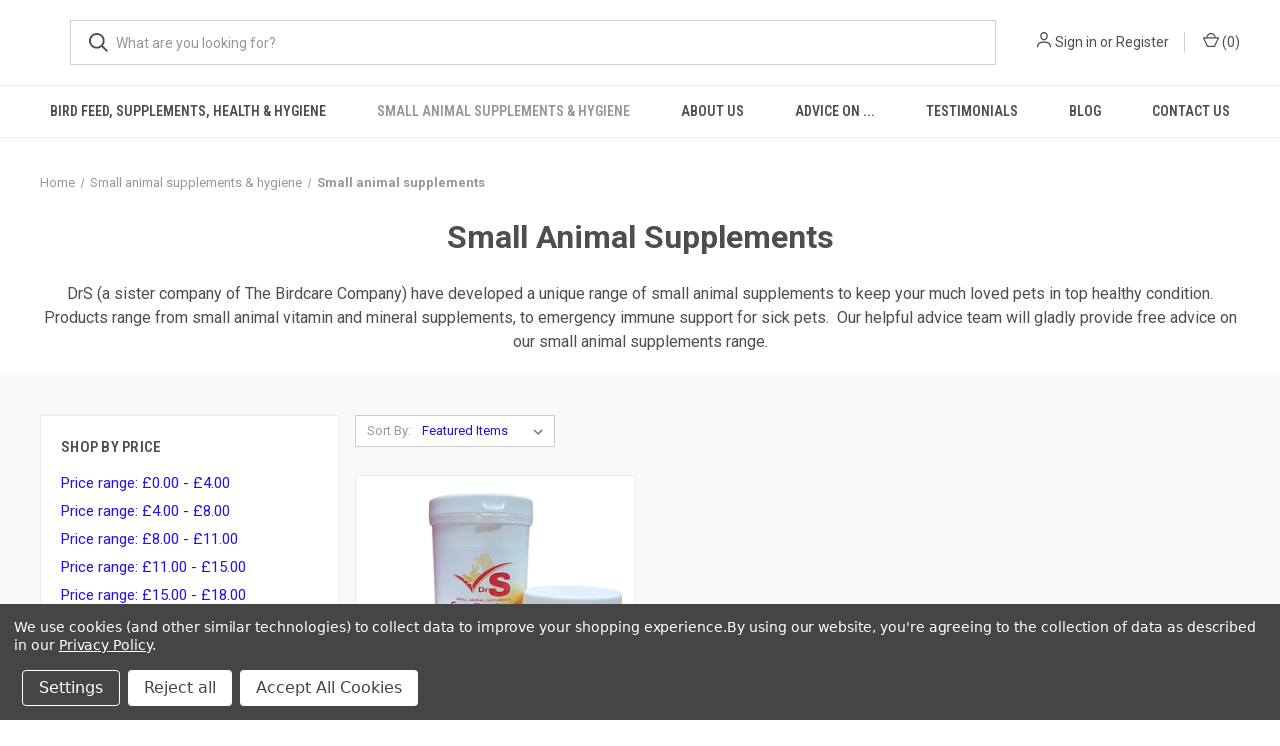

--- FILE ---
content_type: text/html; charset=UTF-8
request_url: https://birdcareco-shop.com/categories/other-products/small-animal-supplements.html?price_min=11&price_max=14&sort=featured
body_size: 14777
content:



<!DOCTYPE html>
<html class="no-js" lang="en">
    <head>
        <title>Small animal supplements &amp; hygiene - Small animal supplements - The Birdcare Company - bird supplements</title>
        <link rel="dns-prefetch preconnect" href="https://cdn11.bigcommerce.com/s-lr50e9xcu" crossorigin><link rel="dns-prefetch preconnect" href="https://fonts.googleapis.com/" crossorigin><link rel="dns-prefetch preconnect" href="https://fonts.gstatic.com/" crossorigin>
        <meta name="keywords" content="The Birdcare Company, bird supplements, bird supplements manufacturer, sick bird, bird health, parrots, cockatiels, canaries, budgie, budgerigar, bird vitamin supplement, sick bird supplements, breeding bird supplements, bird food, bird seed, poultry, raptors, pigeons"><link rel='canonical' href='https://birdcareco-shop.com/categories/other-products/small-animal-supplements.html' /><meta name='platform' content='bigcommerce.stencil' />
        
        

        <link href="https://cdn11.bigcommerce.com/s-lr50e9xcu/product_images/faviconbird.ico?t&#x3D;1462877827" rel="shortcut icon">
        <meta name="viewport" content="width=device-width, initial-scale=1, maximum-scale=1">

        <script nonce="">
            document.documentElement.className = document.documentElement.className.replace('no-js', 'js');
        </script>

        <script nonce="">
    function browserSupportsAllFeatures() {
        return window.Promise
            && window.fetch
            && window.URL
            && window.URLSearchParams
            && window.WeakMap
            // object-fit support
            && ('objectFit' in document.documentElement.style);
    }

    function loadScript(src) {
        var js = document.createElement('script');
        js.src = src;
        js.onerror = function () {
            console.error('Failed to load polyfill script ' + src);
        };
        document.head.appendChild(js);
    }

    if (!browserSupportsAllFeatures()) {
        loadScript('https://cdn11.bigcommerce.com/s-lr50e9xcu/stencil/fca74150-f0a6-013d-e67b-2e9e31b90141/dist/theme-bundle.polyfills.js');
    }
</script>
        <script nonce="">window.consentManagerTranslations = `{"locale":"en","locales":{"consent_manager.data_collection_warning":"en","consent_manager.accept_all_cookies":"en","consent_manager.gdpr_settings":"en","consent_manager.data_collection_preferences":"en","consent_manager.manage_data_collection_preferences":"en","consent_manager.use_data_by_cookies":"en","consent_manager.data_categories_table":"en","consent_manager.allow":"en","consent_manager.accept":"en","consent_manager.deny":"en","consent_manager.dismiss":"en","consent_manager.reject_all":"en","consent_manager.category":"en","consent_manager.purpose":"en","consent_manager.functional_category":"en","consent_manager.functional_purpose":"en","consent_manager.analytics_category":"en","consent_manager.analytics_purpose":"en","consent_manager.targeting_category":"en","consent_manager.advertising_category":"en","consent_manager.advertising_purpose":"en","consent_manager.essential_category":"en","consent_manager.esential_purpose":"en","consent_manager.yes":"en","consent_manager.no":"en","consent_manager.not_available":"en","consent_manager.cancel":"en","consent_manager.save":"en","consent_manager.back_to_preferences":"en","consent_manager.close_without_changes":"en","consent_manager.unsaved_changes":"en","consent_manager.by_using":"en","consent_manager.agree_on_data_collection":"en","consent_manager.change_preferences":"en","consent_manager.cancel_dialog_title":"en","consent_manager.privacy_policy":"en","consent_manager.allow_category_tracking":"en","consent_manager.disallow_category_tracking":"en"},"translations":{"consent_manager.data_collection_warning":"We use cookies (and other similar technologies) to collect data to improve your shopping experience.","consent_manager.accept_all_cookies":"Accept All Cookies","consent_manager.gdpr_settings":"Settings","consent_manager.data_collection_preferences":"Website Data Collection Preferences","consent_manager.manage_data_collection_preferences":"Manage Website Data Collection Preferences","consent_manager.use_data_by_cookies":" uses data collected by cookies and JavaScript libraries to improve your shopping experience.","consent_manager.data_categories_table":"The table below outlines how we use this data by category. To opt out of a category of data collection, select 'No' and save your preferences.","consent_manager.allow":"Allow","consent_manager.accept":"Accept","consent_manager.deny":"Deny","consent_manager.dismiss":"Dismiss","consent_manager.reject_all":"Reject all","consent_manager.category":"Category","consent_manager.purpose":"Purpose","consent_manager.functional_category":"Functional","consent_manager.functional_purpose":"Enables enhanced functionality, such as videos and live chat. If you do not allow these, then some or all of these functions may not work properly.","consent_manager.analytics_category":"Analytics","consent_manager.analytics_purpose":"Provide statistical information on site usage, e.g., web analytics so we can improve this website over time.","consent_manager.targeting_category":"Targeting","consent_manager.advertising_category":"Advertising","consent_manager.advertising_purpose":"Used to create profiles or personalize content to enhance your shopping experience.","consent_manager.essential_category":"Essential","consent_manager.esential_purpose":"Essential for the site and any requested services to work, but do not perform any additional or secondary function.","consent_manager.yes":"Yes","consent_manager.no":"No","consent_manager.not_available":"N/A","consent_manager.cancel":"Cancel","consent_manager.save":"Save","consent_manager.back_to_preferences":"Back to Preferences","consent_manager.close_without_changes":"You have unsaved changes to your data collection preferences. Are you sure you want to close without saving?","consent_manager.unsaved_changes":"You have unsaved changes","consent_manager.by_using":"By using our website, you're agreeing to our","consent_manager.agree_on_data_collection":"By using our website, you're agreeing to the collection of data as described in our ","consent_manager.change_preferences":"You can change your preferences at any time","consent_manager.cancel_dialog_title":"Are you sure you want to cancel?","consent_manager.privacy_policy":"Privacy Policy","consent_manager.allow_category_tracking":"Allow [CATEGORY_NAME] tracking","consent_manager.disallow_category_tracking":"Disallow [CATEGORY_NAME] tracking"}}`;</script>

        <script nonce="">
            window.lazySizesConfig = window.lazySizesConfig || {};
            window.lazySizesConfig.loadMode = 1;
        </script>
        <script nonce="" async src="https://cdn11.bigcommerce.com/s-lr50e9xcu/stencil/fca74150-f0a6-013d-e67b-2e9e31b90141/dist/theme-bundle.head_async.js"></script>
        
        <link href="https://fonts.googleapis.com/css?family=Roboto+Condensed:400,600%7CRoboto:400,700%7CBarlow:700&display=block" rel="stylesheet">
        
        <link rel="preload" href="https://cdn11.bigcommerce.com/s-lr50e9xcu/stencil/fca74150-f0a6-013d-e67b-2e9e31b90141/dist/theme-bundle.font.js" as="script">
        <script nonce="" async src="https://cdn11.bigcommerce.com/s-lr50e9xcu/stencil/fca74150-f0a6-013d-e67b-2e9e31b90141/dist/theme-bundle.font.js"></script>

        <link data-stencil-stylesheet href="https://cdn11.bigcommerce.com/s-lr50e9xcu/stencil/fca74150-f0a6-013d-e67b-2e9e31b90141/css/theme-0c2bcac0-cd23-013e-c39c-06e85acb73f2.css" rel="stylesheet">

        <!-- Start Tracking Code for analytics_facebook -->

<script data-bc-cookie-consent="4" type="text/plain">
!function(f,b,e,v,n,t,s){if(f.fbq)return;n=f.fbq=function(){n.callMethod?n.callMethod.apply(n,arguments):n.queue.push(arguments)};if(!f._fbq)f._fbq=n;n.push=n;n.loaded=!0;n.version='2.0';n.queue=[];t=b.createElement(e);t.async=!0;t.src=v;s=b.getElementsByTagName(e)[0];s.parentNode.insertBefore(t,s)}(window,document,'script','https://connect.facebook.net/en_US/fbevents.js');

fbq('set', 'autoConfig', 'false', '282116775496706');
fbq('dataProcessingOptions', []);
fbq('init', '282116775496706', {"external_id":"0aa8a82f-d043-4292-a2c2-31bcba8bef5a"});
fbq('set', 'agent', 'bigcommerce', '282116775496706');

function trackEvents() {
    var pathName = window.location.pathname;

    fbq('track', 'PageView', {}, "");

    // Search events start -- only fire if the shopper lands on the /search.php page
    if (pathName.indexOf('/search.php') === 0 && getUrlParameter('search_query')) {
        fbq('track', 'Search', {
            content_type: 'product_group',
            content_ids: [],
            search_string: getUrlParameter('search_query')
        });
    }
    // Search events end

    // Wishlist events start -- only fire if the shopper attempts to add an item to their wishlist
    if (pathName.indexOf('/wishlist.php') === 0 && getUrlParameter('added_product_id')) {
        fbq('track', 'AddToWishlist', {
            content_type: 'product_group',
            content_ids: []
        });
    }
    // Wishlist events end

    // Lead events start -- only fire if the shopper subscribes to newsletter
    if (pathName.indexOf('/subscribe.php') === 0 && getUrlParameter('result') === 'success') {
        fbq('track', 'Lead', {});
    }
    // Lead events end

    // Registration events start -- only fire if the shopper registers an account
    if (pathName.indexOf('/login.php') === 0 && getUrlParameter('action') === 'account_created') {
        fbq('track', 'CompleteRegistration', {}, "");
    }
    // Registration events end

    

    function getUrlParameter(name) {
        var cleanName = name.replace(/[\[]/, '\[').replace(/[\]]/, '\]');
        var regex = new RegExp('[\?&]' + cleanName + '=([^&#]*)');
        var results = regex.exec(window.location.search);
        return results === null ? '' : decodeURIComponent(results[1].replace(/\+/g, ' '));
    }
}

if (window.addEventListener) {
    window.addEventListener("load", trackEvents, false)
}
</script>
<noscript><img height="1" width="1" style="display:none" alt="null" src="https://www.facebook.com/tr?id=282116775496706&ev=PageView&noscript=1&a=plbigcommerce1.2&eid="/></noscript>

<!-- End Tracking Code for analytics_facebook -->

<!-- Start Tracking Code for analytics_googleanalytics -->

<!-- Global site tag (gtag.js) - Google Analytics -->
<script data-bc-cookie-consent="3" type="text/plain" async src="https://www.googletagmanager.com/gtag/js?id=UA-81814820-1"></script>
<script data-bc-cookie-consent="3" type="text/plain">
  window.dataLayer = window.dataLayer || [];
  function gtag(){dataLayer.push(arguments);}
  gtag('js', new Date());

  gtag('config', 'UA-81814820-1');
</script>
<!-- Global site tag (gtag.js) - Google Ads: 876618357 -->
<script data-bc-cookie-consent="3" type="text/plain" async src="https://www.googletagmanager.com/gtag/js?id=AW-876618357"></script>
<script data-bc-cookie-consent="3" type="text/plain">
  window.dataLayer = window.dataLayer || [];
  function gtag(){dataLayer.push(arguments);}
  gtag('js', new Date());

  gtag('config', 'AW-876618357');
</script>
<!-- Event snippet for Website eCommerce conversions conversion page -->
<script data-bc-cookie-consent="3" type="text/plain">
  gtag('event', 'conversion', {
      'send_to': 'AW-876618357/D5V4COnv8GoQ9cSAogM',
      'value': '%%ORDER_AMOUNT%%',
      'currency': 'GBP',
      'transaction_id': '%%ORDER_ID%%'
  });
</script>
<script data-bc-cookie-consent="3" type="text/plain">
    (function(i,s,o,g,r,a,m){i['GoogleAnalyticsObject']=r;i[r]=i[r]||function(){
    (i[r].q=i[r].q||[]).push(arguments)},i[r].l=1*new Date();a=s.createElement(o),
    m=s.getElementsByTagName(o)[0];a.async=1;a.src=g;m.parentNode.insertBefore(a,m)
    })(window,document,'script','//www.google-analytics.com/analytics.js','ga');

    ga('create', 'UA-81814820-1', 'birdcareco-shop.com');
    ga('send', 'pageview');
    ga('require', 'ecommerce', 'ecommerce.js');

    function trackEcommerce() {
    this._addTrans = addTrans;
    this._addItem = addItems;
    this._trackTrans = trackTrans;
    }
    function addTrans(orderID,store,total,tax,shipping,city,state,country) {
    ga('ecommerce:addTransaction', {
        'id': orderID,
        'affiliation': store,
        'revenue': total,
        'tax': tax,
        'shipping': shipping,
        'city': city,
        'state': state,
        'country': country
    });
    }
    function addItems(orderID,sku,product,variation,price,qty) {
    ga('ecommerce:addItem', {
        'id': orderID,
        'sku': sku,
        'name': product,
        'category': variation,
        'price': price,
        'quantity': qty
    });
    }
    function trackTrans() {
        ga('ecommerce:send');
    }
    var pageTracker = new trackEcommerce();
</script>

<!-- End Tracking Code for analytics_googleanalytics -->

<!-- Start Tracking Code for analytics_siteverification -->

<meta name="google-site-verification" content="8-UIKRbCNlBAXUyrX15jWOHQ14XmzesSD0KUw4tPtMU" />
<meta name="facebook-domain-verification" content="lpuycgln2fzr11tsgqhsk0ffg70dsc" />
<meta name="google-site-verification" content="8-UIKRbCNlBAXUyrX15jWOHQ14XmzesSD0KUw4tPtMU" />

<!-- End Tracking Code for analytics_siteverification -->


<script type="text/javascript" src="https://checkout-sdk.bigcommerce.com/v1/loader.js" defer ></script>
<script>window.consentManagerStoreConfig = function () { return {"storeName":"The Birdcare Company - bird supplements","privacyPolicyUrl":"https:\/\/birdcareco-shop.com\/terms-and-conditions\/#Cookie_policy","writeKey":null,"improvedConsentManagerEnabled":true,"AlwaysIncludeScriptsWithConsentTag":true}; };</script>
<script type="text/javascript" src="https://cdn11.bigcommerce.com/shared/js/bodl-consent-32a446f5a681a22e8af09a4ab8f4e4b6deda6487.js" integrity="sha256-uitfaufFdsW9ELiQEkeOgsYedtr3BuhVvA4WaPhIZZY=" crossorigin="anonymous" defer></script>
<script type="text/javascript" src="https://cdn11.bigcommerce.com/shared/js/storefront/consent-manager-config-3013a89bb0485f417056882e3b5cf19e6588b7ba.js" defer></script>
<script type="text/javascript" src="https://cdn11.bigcommerce.com/shared/js/storefront/consent-manager-08633fe15aba542118c03f6d45457262fa9fac88.js" defer></script>
<script type="text/javascript">
var BCData = {};
</script>
<script type="text/javascript" src="https://load.fomo.com/api/v1/AFs_JIQcjeNVotD_jNgTzA/load.js" async></script>
<script nonce="">
(function () {
    var xmlHttp = new XMLHttpRequest();

    xmlHttp.open('POST', 'https://bes.gcp.data.bigcommerce.com/nobot');
    xmlHttp.setRequestHeader('Content-Type', 'application/json');
    xmlHttp.send('{"store_id":"10035167","timezone_offset":"0.0","timestamp":"2026-01-21T02:55:15.11185200Z","visit_id":"c117bd4e-1977-4a96-a78e-843a7aa6f3be","channel_id":1}');
})();
</script>

        

        <script nonce="">
            var theme_settings = {
                show_fast_cart: true,
                linksPerCol: 10,
            };
        </script>

        <link rel="preload" href="https://cdn11.bigcommerce.com/s-lr50e9xcu/stencil/fca74150-f0a6-013d-e67b-2e9e31b90141/dist/theme-bundle.main.js" as="script">
    </head>
    <body>
        <svg data-src="https://cdn11.bigcommerce.com/s-lr50e9xcu/stencil/fca74150-f0a6-013d-e67b-2e9e31b90141/img/icon-sprite.svg" class="icons-svg-sprite"></svg>

        <header class="header" role="banner">
    <a href="#" class="mobileMenu-toggle" data-mobile-menu-toggle="menu">
        <span class="mobileMenu-toggleIcon"></span>
    </a>

    <div class="header-logo--wrap">
        <div class="header-logo logo-full-size-desktop logo-full-size-mobile">
            
            <div class="logo-and-toggle">
                <div class="desktopMenu-toggle">
                    <a href="javascript:void(0);" class="mobileMenu-toggle">
                        <span class="mobileMenu-toggleIcon"></span>
                    </a>
                </div>
                
                    <div class="logo-wrap"><a href="https://birdcareco-shop.com/" class="header-logo__link" data-header-logo-link>
        <img class="header-logo-image-unknown-size"
             src="https://cdn11.bigcommerce.com/s-lr50e9xcu/images/stencil/original/the_birdcare_company_leaders_in_bird_supplements_and_bird_feeds_1612197807__48791.original.jpg"
             alt="The Birdcare Company - bird supplements"
             title="The Birdcare Company - bird supplements">
</a>
</div>
            </div>
            
            <div class="quickSearchWrap" id="quickSearch" aria-hidden="true" tabindex="-1" data-prevent-quick-search-close>
                <div>
    <!-- snippet location forms_search -->
    <form class="form" action="/search.php">
        <fieldset class="form-fieldset">
            <div class="form-field">
                <label class="is-srOnly" for="search_query">Search</label>
                <input class="form-input" data-search-quick name="search_query" id="search_query" data-error-message="Search field cannot be empty." placeholder="What are you looking for?" autocomplete="off">
                <button type="submit" class="form-button">
                    <i class="icon" aria-hidden="true">
                        <svg><use xlink:href="#icon-search" /></svg>
                    </i>
                </button>
            </div>
        </fieldset>
    </form>
    <section class="quickSearchResults" data-bind="html: results"></section>
    <p role="status"
       aria-live="polite"
       class="aria-description--hidden"
       data-search-aria-message-predefined-text="product results for"
    ></p>
</div>
            </div>
            <div class="navUser-wrap">
                <nav class="navUser">
    <ul class="navUser-section navUser-section--alt">
        <li class="navUser-item navUser-item--account">
            <i class="icon" aria-hidden="true">
                <svg><use xlink:href="#icon-user" /></svg>
            </i>
                <a class="navUser-action"
                   href="/login.php"
                   aria-label="Sign in"
                >
                    Sign in
                </a>
                    <span>or</span> <a class="navUser-action" href="/login.php?action&#x3D;create_account">Register</a>
        </li>
                <li class="navUser-item navUser-item--mobile-search">
            <i class="icon" aria-hidden="true">
                <svg><use xlink:href="#icon-search" /></svg>
            </i>
        </li>
        <li class="navUser-item navUser-item--cart">
            <a
                class="navUser-action"
                data-cart-preview
                data-dropdown="cart-preview-dropdown"
                data-options="align:right"
                href="/cart.php"
                aria-label="Cart with 0 items"
            >
                <i class="icon" aria-hidden="true">
                    <svg><use xlink:href="#icon-cart" /></svg>
                </i>
                (<span class=" cart-quantity"></span>)
            </a>

            <div class="dropdown-menu" id="cart-preview-dropdown" data-dropdown-content aria-hidden="true"></div>
        </li>
    </ul>
</nav>
            </div>
        </div>
    </div>

    <div class="navPages-container" id="menu" data-menu>
        <span class="mobile-closeNav">
    <i class="icon" aria-hidden="true">
        <svg><use xlink:href="#icon-close-large" /></svg>
    </i>
    close
</span>
<nav class="navPages">
    <ul class="navPages-list navPages-list--user 5765697a656e20596f756e67">
            <li class="navPages-item">
                <i class="icon" aria-hidden="true">
                    <svg><use xlink:href="#icon-user" /></svg>
                </i>
                <a class="navPages-action" href="/login.php">Sign in</a>
                    or
                    <a class="navPages-action"
                       href="/login.php?action&#x3D;create_account"
                       aria-label="Register"
                    >
                        Register
                    </a>
            </li>
    </ul>
    <ul class="navPages-list navPages-mega navPages-mainNav">
            <li class="navPages-item">
                <a class="navPages-action has-subMenu"
   href="https://birdcareco-shop.com/bird-feed-supplements-health-hygiene/"
   data-collapsible="navPages-24"
>
    Bird feed, supplements, health &amp; hygiene
    <i class="icon navPages-action-moreIcon" aria-hidden="true">
        <svg><use xlink:href="#icon-chevron-down" /></svg>
    </i>
</a>
<div class="column-menu navPage-subMenu" id="navPages-24" aria-hidden="true" tabindex="-1">
    <ul class="navPage-subMenu-list">
            <li class="navPage-subMenu-item">
                <i class="icon navPages-action-moreIcon" aria-hidden="true"><svg><use xlink:href="#icon-chevron-right" /></svg></i>
                <a class="navPage-subMenu-action navPages-action" href="https://birdcareco-shop.com/bird-products/a-z-product-list/">A-Z Product list</a>
                
            </li>
            <li class="navPage-subMenu-item">
                <i class="icon navPages-action-moreIcon" aria-hidden="true"><svg><use xlink:href="#icon-chevron-right" /></svg></i>
                <a class="navPage-subMenu-action navPages-action" href="https://birdcareco-shop.com/categories/bird-supplements/cage-and-aviary-bird-products.html">Cage and aviary bird products</a>
                    <i class="icon navPages-action-moreIcon navPages-action-closed" aria-hidden="true"><svg><use xlink:href="#icon-plus" /></svg></i>
                    <i class="icon navPages-action-moreIcon navPages-action-open" aria-hidden="true"><svg><use xlink:href="#icon-minus" /></svg></i>
                
            </li>
                    <li class="navPage-childList-item">
                        <a class="navPage-childList-action navPages-action" href="https://birdcareco-shop.com/bird-products/cage-and-aviary-bird-products/breeding-feed-and-supplements/">Breeding feed and supplements</a>
                    </li>
                    <li class="navPage-childList-item">
                        <a class="navPage-childList-action navPages-action" href="https://birdcareco-shop.com/bird-products/cage-and-aviary-bird-products/pet-feed-and-supplements/">Pet feed and supplements</a>
                    </li>
                    <li class="navPage-childList-item">
                        <a class="navPage-childList-action navPages-action" href="https://birdcareco-shop.com/bird-supplements/cage-and-aviary-bird-products/bird-health-products/">Bird health products</a>
                    </li>
                    <li class="navPage-childList-item">
                        <a class="navPage-childList-action navPages-action" href="https://birdcareco-shop.com/bird-products/cage-and-aviary-bird-products/eggfoods-nectars-and-complete-diets/">Eggfoods, nectars &amp; complete diets</a>
                    </li>
                    <li class="navPage-childList-item">
                        <a class="navPage-childList-action navPages-action" href="https://birdcareco-shop.com/bird-supplements/cage-and-aviary-bird-products/vitamin-mineral-and-probiotic-supplements/">Calcium, vitamins, minerals and probiotics</a>
                    </li>
                    <li class="navPage-childList-item">
                        <a class="navPage-childList-action navPages-action" href="https://birdcareco-shop.com/categories/bird-supplements/cage-and-aviary-bird-products/feathering-and-moulting-supplements.html">Feathering and moulting supplements</a>
                    </li>
                    <li class="navPage-childList-item">
                        <a class="navPage-childList-action navPages-action" href="https://birdcareco-shop.com/categories/bird-supplements/cage-and-aviary-bird-products/hygiene-and-parasite-control.html">Hygiene and parasite control</a>
                    </li>
                    <li class="navPage-childList-item">
                        <a class="navPage-childList-action navPages-action" href="https://birdcareco-shop.com/categories/bird-supplements/cage-and-aviary-bird-products/equipment.html">Crop tubes, syringes, pipettes</a>
                    </li>
            <li class="navPage-subMenu-item">
                <i class="icon navPages-action-moreIcon" aria-hidden="true"><svg><use xlink:href="#icon-chevron-right" /></svg></i>
                <a class="navPage-subMenu-action navPages-action" href="https://birdcareco-shop.com/categories/bird-supplements/owl-and-raptor-products.html">Owl and raptor products</a>
                    <i class="icon navPages-action-moreIcon navPages-action-closed" aria-hidden="true"><svg><use xlink:href="#icon-plus" /></svg></i>
                    <i class="icon navPages-action-moreIcon navPages-action-open" aria-hidden="true"><svg><use xlink:href="#icon-minus" /></svg></i>
                
            </li>
                    <li class="navPage-childList-item">
                        <a class="navPage-childList-action navPages-action" href="https://birdcareco-shop.com/categories/bird-supplements/owl-and-raptor-products/calcium-vitamin-and-mineral-supplements.html">Calcium, vitamin and mineral supplements</a>
                    </li>
                    <li class="navPage-childList-item">
                        <a class="navPage-childList-action navPages-action" href="https://birdcareco-shop.com/categories/bird-supplements/owl-and-raptor-products/breeding-supplements.html">Breeding supplements</a>
                    </li>
                    <li class="navPage-childList-item">
                        <a class="navPage-childList-action navPages-action" href="https://birdcareco-shop.com/categories/bird-supplements/owl-and-raptor-products/hygiene-products.html">Hygiene products</a>
                    </li>
                    <li class="navPage-childList-item">
                        <a class="navPage-childList-action navPages-action" href="https://birdcareco-shop.com/categories/bird-supplements/owl-and-raptor-products/parasite-control.html">Parasite control</a>
                    </li>
                    <li class="navPage-childList-item">
                        <a class="navPage-childList-action navPages-action" href="https://birdcareco-shop.com/bird-products/owl-and-raptor-products/crop-tubes-syringes-pipettes/">Crop tubes, syringes, pipettes</a>
                    </li>
            <li class="navPage-subMenu-item">
                <i class="icon navPages-action-moreIcon" aria-hidden="true"><svg><use xlink:href="#icon-chevron-right" /></svg></i>
                <a class="navPage-subMenu-action navPages-action" href="https://birdcareco-shop.com/categories/bird-supplements/pigeon-products.html">Pigeon products</a>
                    <i class="icon navPages-action-moreIcon navPages-action-closed" aria-hidden="true"><svg><use xlink:href="#icon-plus" /></svg></i>
                    <i class="icon navPages-action-moreIcon navPages-action-open" aria-hidden="true"><svg><use xlink:href="#icon-minus" /></svg></i>
                
            </li>
                    <li class="navPage-childList-item">
                        <a class="navPage-childList-action navPages-action" href="https://birdcareco-shop.com/bird-feed-supplements-health-hygiene/pigeon-products/calcium-vitamin-mineral-probiotic-supplements/">Calcium, vitamin, mineral &amp; probiotic supplements</a>
                    </li>
                    <li class="navPage-childList-item">
                        <a class="navPage-childList-action navPages-action" href="https://birdcareco-shop.com/categories/bird-supplements/pigeon-products/breeding-supplements.html">Breeding supplements</a>
                    </li>
                    <li class="navPage-childList-item">
                        <a class="navPage-childList-action navPages-action" href="https://birdcareco-shop.com/categories/bird-supplements/pigeon-products/hygiene-products.html">Hygiene products</a>
                    </li>
                    <li class="navPage-childList-item">
                        <a class="navPage-childList-action navPages-action" href="https://birdcareco-shop.com/categories/bird-supplements/pigeon-products/medicines-and-parasite-control.html">Medicines and parasite control</a>
                    </li>
                    <li class="navPage-childList-item">
                        <a class="navPage-childList-action navPages-action" href="https://birdcareco-shop.com/categories/bird-supplements/pigeon-products/pigeon-racing.html">Pigeon racing</a>
                    </li>
                    <li class="navPage-childList-item">
                        <a class="navPage-childList-action navPages-action" href="https://birdcareco-shop.com/categories/bird-supplements/pigeon-products/equipment.html">Crop tubes, syringes, pipettes</a>
                    </li>
            <li class="navPage-subMenu-item">
                <i class="icon navPages-action-moreIcon" aria-hidden="true"><svg><use xlink:href="#icon-chevron-right" /></svg></i>
                <a class="navPage-subMenu-action navPages-action" href="https://birdcareco-shop.com/categories/bird-supplements/poultry-products.html">Poultry products</a>
                    <i class="icon navPages-action-moreIcon navPages-action-closed" aria-hidden="true"><svg><use xlink:href="#icon-plus" /></svg></i>
                    <i class="icon navPages-action-moreIcon navPages-action-open" aria-hidden="true"><svg><use xlink:href="#icon-minus" /></svg></i>
                
            </li>
                    <li class="navPage-childList-item">
                        <a class="navPage-childList-action navPages-action" href="https://birdcareco-shop.com/bird-products/poultry-products/calcium-vitamins-minerals-and-probiotics/">Calcium, vitamins, minerals and probiotics</a>
                    </li>
                    <li class="navPage-childList-item">
                        <a class="navPage-childList-action navPages-action" href="https://birdcareco-shop.com/categories/bird-supplements/poultry-products/breeding-supplements.html">Breeding supplements</a>
                    </li>
                    <li class="navPage-childList-item">
                        <a class="navPage-childList-action navPages-action" href="https://birdcareco-shop.com/bird-supplements/poultry-products/poultry-health-products/">Poultry health products</a>
                    </li>
                    <li class="navPage-childList-item">
                        <a class="navPage-childList-action navPages-action" href="https://birdcareco-shop.com/categories/bird-supplements/poultry-products/hygiene-products.html">Hygiene products</a>
                    </li>
                    <li class="navPage-childList-item">
                        <a class="navPage-childList-action navPages-action" href="https://birdcareco-shop.com/categories/bird-supplements/poultry-products/parasite-control.html">Parasite control</a>
                    </li>
                    <li class="navPage-childList-item">
                        <a class="navPage-childList-action navPages-action" href="https://birdcareco-shop.com/categories/bird-supplements/poultry-products/equipment.html">Equipment</a>
                    </li>
    </ul>
</div>
            </li>
            <li class="navPages-item">
                <a class="navPages-action has-subMenu activePage"
   href="https://birdcareco-shop.com/small-animal-supplements-hygiene/"
   data-collapsible="navPages-54"
>
    Small animal supplements &amp; hygiene
    <i class="icon navPages-action-moreIcon" aria-hidden="true">
        <svg><use xlink:href="#icon-chevron-down" /></svg>
    </i>
</a>
<div class="column-menu navPage-subMenu" id="navPages-54" aria-hidden="true" tabindex="-1">
    <ul class="navPage-subMenu-list">
            <li class="navPage-subMenu-item">
                <i class="icon navPages-action-moreIcon" aria-hidden="true"><svg><use xlink:href="#icon-chevron-right" /></svg></i>
                <a class="navPage-subMenu-action navPages-action" href="https://birdcareco-shop.com/categories/other-products/cat-and-dog-supplements.html">Cat and dog supplements</a>
                
            </li>
            <li class="navPage-subMenu-item">
                <i class="icon navPages-action-moreIcon" aria-hidden="true"><svg><use xlink:href="#icon-chevron-right" /></svg></i>
                <a class="navPage-subMenu-action navPages-action activePage" href="https://birdcareco-shop.com/categories/other-products/small-animal-supplements.html">Small animal supplements</a>
                
            </li>
            <li class="navPage-subMenu-item">
                <i class="icon navPages-action-moreIcon" aria-hidden="true"><svg><use xlink:href="#icon-chevron-right" /></svg></i>
                <a class="navPage-subMenu-action navPages-action" href="https://birdcareco-shop.com/categories/other-products/reptile-supplements.html">Reptile supplements</a>
                
            </li>
    </ul>
</div>
            </li>
                <li class="navPages-item navPages-item--content-first">
                        <a class="navPages-action has-subMenu"
   href="https://birdcareco-shop.com/about-us/"
   data-collapsible="navPages-"
>
    About us
    <i class="icon navPages-action-moreIcon" aria-hidden="true">
        <svg><use xlink:href="#icon-chevron-down" /></svg>
    </i>
</a>
<div class="column-menu navPage-subMenu" id="navPages-" aria-hidden="true" tabindex="-1">
    <ul class="navPage-subMenu-list">
            <li class="navPage-subMenu-item">
                <i class="icon navPages-action-moreIcon" aria-hidden="true"><svg><use xlink:href="#icon-chevron-right" /></svg></i>
                <a class="navPage-subMenu-action navPages-action" href="https://birdcareco-shop.com/retailers/">Retailers</a>
                
            </li>
            <li class="navPage-subMenu-item">
                <i class="icon navPages-action-moreIcon" aria-hidden="true"><svg><use xlink:href="#icon-chevron-right" /></svg></i>
                <a class="navPage-subMenu-action navPages-action" href="https://birdcareco-shop.com/why-use-the-birdcare-company/">Why use The Birdcare Company?</a>
                
            </li>
            <li class="navPage-subMenu-item">
                <i class="icon navPages-action-moreIcon" aria-hidden="true"><svg><use xlink:href="#icon-chevron-right" /></svg></i>
                <a class="navPage-subMenu-action navPages-action" href="https://birdcareco-shop.com/the-birdcare-company-wins-an-award/">The Birdcare Company wins an award</a>
                
            </li>
            <li class="navPage-subMenu-item">
                <i class="icon navPages-action-moreIcon" aria-hidden="true"><svg><use xlink:href="#icon-chevron-right" /></svg></i>
                <a class="navPage-subMenu-action navPages-action" href="https://birdcareco-shop.com/terms-and-conditions/">Terms and conditions</a>
                
            </li>
            <li class="navPage-subMenu-item">
                <i class="icon navPages-action-moreIcon" aria-hidden="true"><svg><use xlink:href="#icon-chevron-right" /></svg></i>
                <a class="navPage-subMenu-action navPages-action" href="https://birdcareco-shop.com/orders-outside-the-uk/">Orders outside the UK</a>
                    <i class="icon navPages-action-moreIcon navPages-action-closed" aria-hidden="true"><svg><use xlink:href="#icon-plus" /></svg></i>
                    <i class="icon navPages-action-moreIcon navPages-action-open" aria-hidden="true"><svg><use xlink:href="#icon-minus" /></svg></i>
                
            </li>
                    <li class="navPage-childList-item">
                        <a class="navPage-childList-action navPages-action" href="https://birdcareco-shop.com/united-states-and-canada/">United States and Canada</a>
                    </li>
            <li class="navPage-subMenu-item">
                <i class="icon navPages-action-moreIcon" aria-hidden="true"><svg><use xlink:href="#icon-chevron-right" /></svg></i>
                <a class="navPage-subMenu-action navPages-action" href="https://birdcareco-shop.com/avian-vets/">Avian vets</a>
                
            </li>
    </ul>
</div>
                </li>
                <li class="navPages-item">
                        <a class="navPages-action has-subMenu"
   href="https://birdcareco-shop.com/articles/"
   data-collapsible="navPages-"
>
    Advice on ...
    <i class="icon navPages-action-moreIcon" aria-hidden="true">
        <svg><use xlink:href="#icon-chevron-down" /></svg>
    </i>
</a>
<div class="column-menu navPage-subMenu" id="navPages-" aria-hidden="true" tabindex="-1">
    <ul class="navPage-subMenu-list">
            <li class="navPage-subMenu-item">
                <i class="icon navPages-action-moreIcon" aria-hidden="true"><svg><use xlink:href="#icon-chevron-right" /></svg></i>
                <a class="navPage-subMenu-action navPages-action" href="https://birdcareco-shop.com/cage-aviary-bird-health-pet-articles/">Cage &amp; aviary bird health &amp; pet articles</a>
                    <i class="icon navPages-action-moreIcon navPages-action-closed" aria-hidden="true"><svg><use xlink:href="#icon-plus" /></svg></i>
                    <i class="icon navPages-action-moreIcon navPages-action-open" aria-hidden="true"><svg><use xlink:href="#icon-minus" /></svg></i>
                
            </li>
                    <li class="navPage-childList-item">
                        <a class="navPage-childList-action navPages-action" href="https://birdcareco-shop.com/obesity-in-pet-and-caged-birds/">Obesity in pet and caged birds</a>
                    </li>
                    <li class="navPage-childList-item">
                        <a class="navPage-childList-action navPages-action" href="https://birdcareco-shop.com/bird-supplements-in-water-or-on-food/">Bird supplements - in water or on food?</a>
                    </li>
                    <li class="navPage-childList-item">
                        <a class="navPage-childList-action navPages-action" href="https://birdcareco-shop.com/understanding-usable-protein-in-our-birds-diet/">Understanding usable protein in our birds diet</a>
                    </li>
                    <li class="navPage-childList-item">
                        <a class="navPage-childList-action navPages-action" href="https://birdcareco-shop.com/chelated-calcium-a-common-deficiency-in-bird-keeping/">Chelated calcium - a common deficiency in bird keeping</a>
                    </li>
                    <li class="navPage-childList-item">
                        <a class="navPage-childList-action navPages-action" href="https://birdcareco-shop.com/anti-mite-preparation-in-bird-keeping/">Anti-mite preparation in bird keeping</a>
                    </li>
                    <li class="navPage-childList-item">
                        <a class="navPage-childList-action navPages-action" href="https://birdcareco-shop.com/a-guide-to-happier-healthier-pet-birds/">A guide to happier, healthier pet birds</a>
                    </li>
                    <li class="navPage-childList-item">
                        <a class="navPage-childList-action navPages-action" href="https://birdcareco-shop.com/the-role-of-different-vitamins-and-minerals-in-bird-keeping/">The role of different vitamins and minerals in bird keeping</a>
                    </li>
                    <li class="navPage-childList-item">
                        <a class="navPage-childList-action navPages-action" href="https://birdcareco-shop.com/fussy-birds-and-sunflower-junkies/">Fussy birds and sunflower junkies</a>
                    </li>
                    <li class="navPage-childList-item">
                        <a class="navPage-childList-action navPages-action" href="https://birdcareco-shop.com/pellets-for-birds-yes-or-no/">Pellets for birds - yes or no</a>
                    </li>
                    <li class="navPage-childList-item">
                        <a class="navPage-childList-action navPages-action" href="https://birdcareco-shop.com/pet-birds-laying-eggs/">Pet birds laying eggs</a>
                    </li>
                    <li class="navPage-childList-item">
                        <a class="navPage-childList-action navPages-action" href="https://birdcareco-shop.com/improving-feather-quality/">Improving feather quality</a>
                    </li>
                    <li class="navPage-childList-item">
                        <a class="navPage-childList-action navPages-action" href="https://birdcareco-shop.com/nervous-and-aggressive-birds/">Nervous and aggressive birds</a>
                    </li>
                    <li class="navPage-childList-item">
                        <a class="navPage-childList-action navPages-action" href="https://birdcareco-shop.com/feather-plucking-a-major-problem-in-bird-keeping/">Feather plucking - a major problem in bird keeping</a>
                    </li>
                    <li class="navPage-childList-item">
                        <a class="navPage-childList-action navPages-action" href="https://birdcareco-shop.com/bird-hygiene-is-your-disinfectant-defra-approved/">Bird hygiene - Is your disinfectant DEFRA approved?</a>
                    </li>
                    <li class="navPage-childList-item">
                        <a class="navPage-childList-action navPages-action" href="https://birdcareco-shop.com/on-food-bird-supplements/">On food bird supplements</a>
                    </li>
                    <li class="navPage-childList-item">
                        <a class="navPage-childList-action navPages-action" href="https://birdcareco-shop.com/water-soluble-bird-supplements/">Water soluble bird supplements</a>
                    </li>
            <li class="navPage-subMenu-item">
                <i class="icon navPages-action-moreIcon" aria-hidden="true"><svg><use xlink:href="#icon-chevron-right" /></svg></i>
                <a class="navPage-subMenu-action navPages-action" href="https://birdcareco-shop.com/cage-aviary-bird-breeding-articles/">Cage &amp; aviary bird breeding articles</a>
                    <i class="icon navPages-action-moreIcon navPages-action-closed" aria-hidden="true"><svg><use xlink:href="#icon-plus" /></svg></i>
                    <i class="icon navPages-action-moreIcon navPages-action-open" aria-hidden="true"><svg><use xlink:href="#icon-minus" /></svg></i>
                
            </li>
                    <li class="navPage-childList-item">
                        <a class="navPage-childList-action navPages-action" href="https://birdcareco-shop.com/bird-diets-as-good-as-the-wild/">Bird diets as good as the wild</a>
                    </li>
                    <li class="navPage-childList-item">
                        <a class="navPage-childList-action navPages-action" href="https://birdcareco-shop.com/protein-critical-for-top-breeding-results/">Protein – critical for top breeding results</a>
                    </li>
                    <li class="navPage-childList-item">
                        <a class="navPage-childList-action navPages-action" href="https://birdcareco-shop.com/feast-eggfoods-proud-to-be-british/">Feast Eggfoods - Proud to be British</a>
                    </li>
                    <li class="navPage-childList-item">
                        <a class="navPage-childList-action navPages-action" href="https://birdcareco-shop.com/increasing-the-number-of-eggs-which-your-birds-produce/">Increasing the number of eggs which your birds produce</a>
                    </li>
                    <li class="navPage-childList-item">
                        <a class="navPage-childList-action navPages-action" href="https://birdcareco-shop.com/breeding-bird-nutrition/">Breeding bird nutrition</a>
                    </li>
                    <li class="navPage-childList-item">
                        <a class="navPage-childList-action navPages-action" href="https://birdcareco-shop.com/breeding-preparation-the-key-to-success/">Breeding preparation - the key to success</a>
                    </li>
                    <li class="navPage-childList-item">
                        <a class="navPage-childList-action navPages-action" href="https://birdcareco-shop.com/chick-health-a-guide-to-success/">Chick health - a guide to success</a>
                    </li>
                    <li class="navPage-childList-item">
                        <a class="navPage-childList-action navPages-action" href="https://birdcareco-shop.com/hand-rearing-birds/">Hand rearing birds</a>
                    </li>
                    <li class="navPage-childList-item">
                        <a class="navPage-childList-action navPages-action" href="https://birdcareco-shop.com/brooder-temperatures/">Brooder temperatures</a>
                    </li>
                    <li class="navPage-childList-item">
                        <a class="navPage-childList-action navPages-action" href="https://birdcareco-shop.com/free-supplement-plans/">Free supplement plans</a>
                    </li>
                    <li class="navPage-childList-item">
                        <a class="navPage-childList-action navPages-action" href="https://birdcareco-shop.com/video-vault/">Video vault</a>
                    </li>
            <li class="navPage-subMenu-item">
                <i class="icon navPages-action-moreIcon" aria-hidden="true"><svg><use xlink:href="#icon-chevron-right" /></svg></i>
                <a class="navPage-subMenu-action navPages-action" href="https://birdcareco-shop.com/cage-aviary-sick-bird-articles/">Cage &amp; aviary sick bird articles</a>
                    <i class="icon navPages-action-moreIcon navPages-action-closed" aria-hidden="true"><svg><use xlink:href="#icon-plus" /></svg></i>
                    <i class="icon navPages-action-moreIcon navPages-action-open" aria-hidden="true"><svg><use xlink:href="#icon-minus" /></svg></i>
                
            </li>
                    <li class="navPage-childList-item">
                        <a class="navPage-childList-action navPages-action" href="https://birdcareco-shop.com/show-birds-preparing-for-travel-stress/">Show Birds - preparing for travel stress</a>
                    </li>
                    <li class="navPage-childList-item">
                        <a class="navPage-childList-action navPages-action" href="https://birdcareco-shop.com/supporting-your-birds-immune-system/">Supporting a birds immune system</a>
                    </li>
                    <li class="navPage-childList-item">
                        <a class="navPage-childList-action navPages-action" href="https://birdcareco-shop.com/sick-bird-symptoms-guide/">Sick bird symptoms guide</a>
                    </li>
                    <li class="navPage-childList-item">
                        <a class="navPage-childList-action navPages-action" href="https://birdcareco-shop.com/neck-twisting-and-poor-flying/">Neck twisting and poor flying</a>
                    </li>
                    <li class="navPage-childList-item">
                        <a class="navPage-childList-action navPages-action" href="https://birdcareco-shop.com/breathing-difficulties-in-birds/">Breathing difficulties in birds</a>
                    </li>
                    <li class="navPage-childList-item">
                        <a class="navPage-childList-action navPages-action" href="https://birdcareco-shop.com/birds-going-light-and-weight-loss/">Birds going light and weight loss</a>
                    </li>
                    <li class="navPage-childList-item">
                        <a class="navPage-childList-action navPages-action" href="https://birdcareco-shop.com/megabacteria-in-birds/">Megabacteria in birds</a>
                    </li>
            <li class="navPage-subMenu-item">
                <i class="icon navPages-action-moreIcon" aria-hidden="true"><svg><use xlink:href="#icon-chevron-right" /></svg></i>
                <a class="navPage-subMenu-action navPages-action" href="https://birdcareco-shop.com/owl-raptor-articles/">Owl &amp; raptor articles</a>
                    <i class="icon navPages-action-moreIcon navPages-action-closed" aria-hidden="true"><svg><use xlink:href="#icon-plus" /></svg></i>
                    <i class="icon navPages-action-moreIcon navPages-action-open" aria-hidden="true"><svg><use xlink:href="#icon-minus" /></svg></i>
                
            </li>
                    <li class="navPage-childList-item">
                        <a class="navPage-childList-action navPages-action" href="https://birdcareco-shop.com/why-supplement-raptors-and-owls/">Why supplement raptors and owls?</a>
                    </li>
                    <li class="navPage-childList-item">
                        <a class="navPage-childList-action navPages-action" href="https://birdcareco-shop.com/moulting-raptors/">Moulting raptors</a>
                    </li>
                    <li class="navPage-childList-item">
                        <a class="navPage-childList-action navPages-action" href="https://birdcareco-shop.com/flying-owls-and-raptors/">Flying - owls and raptors</a>
                    </li>
                    <li class="navPage-childList-item">
                        <a class="navPage-childList-action navPages-action" href="https://birdcareco-shop.com/nutrition-to-breed-owls-and-raptors/">Nutrition to breed owls and raptors</a>
                    </li>
            <li class="navPage-subMenu-item">
                <i class="icon navPages-action-moreIcon" aria-hidden="true"><svg><use xlink:href="#icon-chevron-right" /></svg></i>
                <a class="navPage-subMenu-action navPages-action" href="https://birdcareco-shop.com/poultry-articles/">Poultry articles</a>
                    <i class="icon navPages-action-moreIcon navPages-action-closed" aria-hidden="true"><svg><use xlink:href="#icon-plus" /></svg></i>
                    <i class="icon navPages-action-moreIcon navPages-action-open" aria-hidden="true"><svg><use xlink:href="#icon-minus" /></svg></i>
                
            </li>
                    <li class="navPage-childList-item">
                        <a class="navPage-childList-action navPages-action" href="https://birdcareco-shop.com/egg-laying-and-keeping-your-poultry-healthy/">Egg laying and keeping your poultry healthy</a>
                    </li>
                    <li class="navPage-childList-item">
                        <a class="navPage-childList-action navPages-action" href="https://birdcareco-shop.com/egg-binding-in-poultry/">Egg binding in poultry</a>
                    </li>
                    <li class="navPage-childList-item">
                        <a class="navPage-childList-action navPages-action" href="https://birdcareco-shop.com/poultry-health-and-condition/">Poultry health and condition</a>
                    </li>
            <li class="navPage-subMenu-item">
                <i class="icon navPages-action-moreIcon" aria-hidden="true"><svg><use xlink:href="#icon-chevron-right" /></svg></i>
                <a class="navPage-subMenu-action navPages-action" href="https://birdcareco-shop.com/pigeon-articles/">Pigeon articles</a>
                    <i class="icon navPages-action-moreIcon navPages-action-closed" aria-hidden="true"><svg><use xlink:href="#icon-plus" /></svg></i>
                    <i class="icon navPages-action-moreIcon navPages-action-open" aria-hidden="true"><svg><use xlink:href="#icon-minus" /></svg></i>
                
            </li>
                    <li class="navPage-childList-item">
                        <a class="navPage-childList-action navPages-action" href="https://birdcareco-shop.com/pigeon-racing/">Pigeon racing</a>
                    </li>
                    <li class="navPage-childList-item">
                        <a class="navPage-childList-action navPages-action" href="https://birdcareco-shop.com/breeding-pigeons/">Breeding pigeons</a>
                    </li>
                    <li class="navPage-childList-item">
                        <a class="navPage-childList-action navPages-action" href="https://birdcareco-shop.com/pigeon-supplement-plans/">Pigeon supplement plans</a>
                    </li>
    </ul>
</div>
                </li>
                <li class="navPages-item">
                        <a class="navPages-action"
   href="https://birdcareco-shop.com/testimonials/"
   aria-label="Testimonials"
>
    Testimonials
</a>
                </li>
                <li class="navPages-item">
                        <a class="navPages-action"
   href="https://birdcareco-shop.com/blog/"
   aria-label="Blog"
>
    Blog
</a>
                </li>
                <li class="navPages-item">
                        <a class="navPages-action"
   href="https://birdcareco-shop.com/contact-us/"
   aria-label="Contact us"
>
    Contact us
</a>
                </li>
    </ul>
    <ul class="navPages-list navPages-list--user">
    </ul>
</nav>
    </div>
</header>



<div data-content-region="header_bottom--global"></div>
<div data-content-region="header_bottom"></div>

        <div class="body " id='main-content' role='main' data-currency-code="GBP">
     
    
<div class="page page--category">
    <section class="page-content container">
        <nav aria-label="Breadcrumb">
    <ol class="breadcrumbs">
                <li class="breadcrumb ">
                    <a class="breadcrumb-label"
                       href="https://birdcareco-shop.com/"
                       
                    >
                        <span>Home</span>
                    </a>
                </li>
                <li class="breadcrumb ">
                    <a class="breadcrumb-label"
                       href="https://birdcareco-shop.com/small-animal-supplements-hygiene/"
                       
                    >
                        <span>Small animal supplements &amp; hygiene</span>
                    </a>
                </li>
                <li class="breadcrumb is-active">
                    <a class="breadcrumb-label"
                       href="https://birdcareco-shop.com/categories/other-products/small-animal-supplements.html"
                       aria-current="page"
                    >
                        <span>Small animal supplements</span>
                    </a>
                </li>
    </ol>
</nav>

<script nonce="" type="application/ld+json">
{
    "@context": "https://schema.org",
    "@type": "BreadcrumbList",
    "itemListElement":
    [
        {
            "@type": "ListItem",
            "position": 1,
            "item": {
                "@id": "https://birdcareco-shop.com/",
                "name": "Home"
            }
        },
        {
            "@type": "ListItem",
            "position": 2,
            "item": {
                "@id": "https://birdcareco-shop.com/small-animal-supplements-hygiene/",
                "name": "Small animal supplements & hygiene"
            }
        },
        {
            "@type": "ListItem",
            "position": 3,
            "item": {
                "@id": "https://birdcareco-shop.com/categories/other-products/small-animal-supplements.html",
                "name": "Small animal supplements"
            }
        }
    ]
}
</script>
        <div data-content-region="category_below_header"></div>
        <p style="text-align: center;"><strong><span style="font-size: xx-large;">Small Animal Supplements</span></strong></p>
<p style="text-align: center;"><span style="font-size: medium;">DrS (a sister company of The Birdcare Company) have developed a unique range of small animal supplements to keep your much loved pets in top healthy condition. Products range from small animal vitamin and mineral supplements, to emergency immune support for sick pets. &nbsp;Our helpful advice team will gladly provide free advice on our small animal supplements range.</span></p>
    </section>
    
    <div class="main full grid-bg">
        <div class="container">
                    <aside class="page-sidebar" id="faceted-search-container">
                        <div class="sidebar-nav-mobile">
</div>

<nav class="">
            <div class="facetedSearch sidebarBlock">
                <div id="facetedSearch-byPrice" class="facetedSearch-navList blocker-container">
                    <div class="accordion accordion--navList">
                            <div class="sidebarBlock">
        <h2 class="sidebarBlock-heading" data-shop-by-price>Shop By Price</h2>
        <ul class="navList">
            <li class="navList-item">
                <a 
                        class="navList-action"
                   href="https://birdcareco-shop.com/categories/other-products/small-animal-supplements.html?price_min&#x3D;0&amp;price_max&#x3D;4&amp;sort&#x3D;featured"
                >
                   Price range: £0.00 - £4.00
                </a>
                <span class="price-filter-message aria-description--hidden">The filter has been applied</span>
            </li>
            <li class="navList-item">
                <a 
                        class="navList-action"
                   href="https://birdcareco-shop.com/categories/other-products/small-animal-supplements.html?price_min&#x3D;4&amp;price_max&#x3D;8&amp;sort&#x3D;featured"
                >
                   Price range: £4.00 - £8.00
                </a>
                <span class="price-filter-message aria-description--hidden">The filter has been applied</span>
            </li>
            <li class="navList-item">
                <a 
                        class="navList-action"
                   href="https://birdcareco-shop.com/categories/other-products/small-animal-supplements.html?price_min&#x3D;8&amp;price_max&#x3D;11&amp;sort&#x3D;featured"
                >
                   Price range: £8.00 - £11.00
                </a>
                <span class="price-filter-message aria-description--hidden">The filter has been applied</span>
            </li>
            <li class="navList-item">
                <a 
                        class="navList-action"
                   href="https://birdcareco-shop.com/categories/other-products/small-animal-supplements.html?price_min&#x3D;11&amp;price_max&#x3D;15&amp;sort&#x3D;featured"
                >
                   Price range: £11.00 - £15.00
                </a>
                <span class="price-filter-message aria-description--hidden">The filter has been applied</span>
            </li>
            <li class="navList-item">
                <a 
                        class="navList-action"
                   href="https://birdcareco-shop.com/categories/other-products/small-animal-supplements.html?price_min&#x3D;15&amp;price_max&#x3D;18&amp;sort&#x3D;featured"
                >
                   Price range: £15.00 - £18.00
                </a>
                <span class="price-filter-message aria-description--hidden">The filter has been applied</span>
            </li>

        </ul>
    </div>
                    </div>
                </div>
            </div>
</nav>
                    </aside>
                        
            <main class="page-content" id="product-listing-container">
                    

    <div class="sort-and-pagination">
        <form class="actionBar sort-products" method="get" data-sort-by="product">
    <fieldset class="form-fieldset actionBar-section">
    <div class="form-field">
        <label class="form-label" for="sort">Sort By:</label>
        <select class="form-select form-select--small " name="sort" id="sort" role="listbox">
            <option value="featured" selected>Featured Items</option>
            <option value="newest" >Newest Items</option>
            <option value="bestselling" >Best Selling</option>
            <option value="alphaasc" >A to Z</option>
            <option value="alphadesc" >Z to A</option>
            <option value="avgcustomerreview" >By Review</option>
            <option value="priceasc" >Price: Ascending</option>
            <option value="pricedesc" >Price: Descending</option>
        </select>
    </div>
</fieldset>
</form>
        <nav class="pagination" aria-label="pagination">
    <ul class="pagination-list">

    </ul>
</nav>
    </div>

    <div >
                <ul class="productGrid">
    <li class="product">
            <article
    class="card
    
    "
>
    <figure class="card-figure">


        <a href="https://birdcareco-shop.com/other-products/small-animal-supplements/drs-guardian-angel/" 
           class="card-figure__link"
           aria-label="DrS Guardian Angel, £13.25

"
"
           
        >
            <div class="card-img-container">
                <img class="card-image lazyload" data-sizes="auto" src="https://cdn11.bigcommerce.com/s-lr50e9xcu/stencil/fca74150-f0a6-013d-e67b-2e9e31b90141/img/loading.svg" data-src="https://cdn11.bigcommerce.com/s-lr50e9xcu/images/stencil/300x300/products/188/648/Guardian_Angel_for_Small_Furries__68406.1526632872.png?c=2" alt="Comprehensive on food or in water supplement for sick or stressed animals." title="Comprehensive on food or in water supplement for sick or stressed animals.">
            </div>
        </a>
            <figcaption class="card-figcaption">
                <div class="card-figcaption-body">
                    <div class="card-figcaption--action-buttons">
                                <a class="button button--secondary button--small card-figcaption-button quickview" data-product-id="188">Quick view</a>
                                <a href="https://birdcareco-shop.com/other-products/small-animal-supplements/drs-guardian-angel/" data-event-type="product-click" class="button button--small card-figcaption-button" data-product-id="188">View Options</a>
                    </div>
                        <label class="card-compare" for="compare-188">
                            <input type="checkbox" class="compare-input" name="products[]" value="188" id="compare-188" data-compare-id="188"> <span style="display:none;">Remove from </span>Compare
                        </label>
                        <div class="compare-button-wrap">
                            <a class="compare-button" href="" data-compare-nav>Compare <span class="countPill countPill--positive countPill--alt"></span> Items</a>
                        </div>
                </div>
            </figcaption>
    </figure>
    <div class="card-body">
        <div>
            <h4 class="card-title">
                <a aria-label="DrS Guardian Angel, £13.25

"
" 
                    href="https://birdcareco-shop.com/other-products/small-animal-supplements/drs-guardian-angel/"
                    
                >
                    DrS Guardian Angel
                </a>
            </h4>
            <div class="card-text" data-test-info-type="price">
                    
        <div class="price-section price-section--withTax" >
            <span class="price-section price-section--withTax non-sale-price--withTax" style="display: none;">
                <span data-product-non-sale-price-with-tax class="price price--non-sale">
                    
                </span>
            </span>
            <span data-product-price-with-tax class="price">£13.25</span>
            <div class="price-section price-section--withTax rrp-price--withTax" style="display: none;">
                <span data-product-rrp-with-tax class="price price--rrp"> </span>
            </div>
        </div>
            </div>
                    <p class="card-text brand-name" data-test-info-type="brandName">DrS Animal Care</p>
        </div>

        <div class="card-details">
                <p class="card-text" data-test-info-type="productRating">
                    <span class="rating--small">
                        <span role="img"
      aria-label="Product rating is 5 of 5"
>
            <span class="icon icon--ratingFull">
                <svg>
                    <use xlink:href="#icon-star" />
                </svg>
            </span>
            <span class="icon icon--ratingFull">
                <svg>
                    <use xlink:href="#icon-star" />
                </svg>
            </span>
            <span class="icon icon--ratingFull">
                <svg>
                    <use xlink:href="#icon-star" />
                </svg>
            </span>
            <span class="icon icon--ratingFull">
                <svg>
                    <use xlink:href="#icon-star" />
                </svg>
            </span>
            <span class="icon icon--ratingFull">
                <svg>
                    <use xlink:href="#icon-star" />
                </svg>
            </span>
</span>
                    </span>
                </p>
            
                    </div>
    </div>
</article>
    </li>
</ul>
    </div>

    <nav class="pagination" aria-label="pagination">
    <ul class="pagination-list">

    </ul>
</nav>
                <div data-content-region="category_below_content"></div>
            </main>
        </div>
    </div>
</div>


     
    <div id="modal" class="modal" data-reveal data-prevent-quick-search-close>
    <button class="modal-close"
        type="button"
        title="Close"
        
>
    <span class="aria-description--hidden">Close</span>
    <span aria-hidden="true">&#215;</span>
</button>
    <div class="modal-content"></div>
    <div class="loadingOverlay"></div>
</div>
    <div id="alert-modal" class="modal modal--alert modal--small" data-reveal data-prevent-quick-search-close>
    <div class="swal2-icon swal2-error swal2-icon-show"><span class="swal2-x-mark"><span class="swal2-x-mark-line-left"></span><span class="swal2-x-mark-line-right"></span></span></div>

    <div class="modal-content"></div>

    <div class="button-container"><button type="button" class="confirm button" data-reveal-close>OK</button></div>
</div>
</div>
        
    <div class="footer-newsletter">
        <div class="container">
            <h5>Newsletter Signup</h5>

<form class="form" action="/subscribe.php" method="post">
    <fieldset class="form-fieldset">
        <input type="hidden" name="action" value="subscribe">
        <input type="hidden" name="nl_first_name" value="bc">
        <input type="hidden" name="check" value="1">
        <div class="form-field">
            <label class="form-label is-srOnly" for="nl_email">Email Address</label>
            <div class="form-prefixPostfix wrap">
                <i class="icon" aria-hidden="true">
                    <svg><use xlink:href="#icon-mail" /></svg>
                </i>
                <input class="form-input"
                       id="nl_email"
                       name="nl_email"
                       type="email"
                       value=""
                       placeholder="Enter your email address"
                       aria-describedby="alertBox-message-text"
                       aria-required="true"
                       required
                >
                <input class="button button--primary form-prefixPostfix-button--postfix"
                       type="submit"
                       value="Subscribe"
                >
            </div>
        </div>
    </fieldset>
</form>
        </div>
    </div>
                    
<footer class="footer" role="contentinfo">
    <h2 class="footer-title-sr-only">Footer Start</h2>
    <div class="container">
        <section class="footer-info 4a616d6573">
            <article class="footer-info-col footer-info-dropdown footer-info-col--small" data-section-type="footer-categories">
                <h5 class="footer-info-heading">
                    Categories
                    <i class="icon" aria-hidden="true">
                        <svg><use xlink:href="#icon-downselector" /></svg>
                    </i>
                </h5>
                <ul class="footer-info-list">
                        <li>
                            <a href="https://birdcareco-shop.com/bird-feed-supplements-health-hygiene/">Bird feed, supplements, health &amp; hygiene</a>
                        </li>
                        <li>
                            <a href="https://birdcareco-shop.com/small-animal-supplements-hygiene/">Small animal supplements &amp; hygiene</a>
                        </li>
                </ul>
            </article>

            <article class="footer-info-col footer-info-dropdown footer-info-col--small" data-section-type="footer-webPages">
                <h5 class="footer-info-heading">
                    Information
                    <i class="icon" aria-hidden="true">
                        <svg><use xlink:href="#icon-downselector" /></svg>
                    </i>
                </h5>
                <ul class="footer-info-list">
                        <li>
                            <a href="https://birdcareco-shop.com/about-us/">About us</a>
                        </li>
                        <li>
                            <a href="https://birdcareco-shop.com/articles/">Advice on ...</a>
                        </li>
                        <li>
                            <a href="https://birdcareco-shop.com/testimonials/">Testimonials</a>
                        </li>
                        <li>
                            <a href="https://birdcareco-shop.com/blog/">Blog</a>
                        </li>
                        <li>
                            <a href="https://birdcareco-shop.com/contact-us/">Contact us</a>
                        </li>
                    <li>
                        <a href="/sitemap.php">Sitemap</a>
                    </li>
                </ul>
            </article>
        
                <article class="footer-info-col footer-info-dropdown footer-info-col--small" data-section-type="footer-brands">
                    <h5 class="footer-info-heading">
                        Brands
                        <i class="icon" aria-hidden="true">
                            <svg><use xlink:href="#icon-downselector" /></svg>
                        </i>
                    </h5>
                    <ul class="footer-info-list">
                            <li>
                                <a href="https://birdcareco-shop.com/brands/The-Birdcare-Company.html">The Birdcare Company</a>
                            </li>
                            <li>
                                <a href="https://birdcareco-shop.com/brands/DrS-Animal-Care.html">DrS Animal Care</a>
                            </li>
                            <li>
                                <a href="https://birdcareco-shop.com/brands/CROCdoc.html">CROCdoc</a>
                            </li>
                            <li>
                                <a href="https://birdcareco-shop.com/brands/Harkers.html">Harkers</a>
                            </li>
                        <li><a href="https://birdcareco-shop.com/brands/">View All</a></li>
                    </ul>
                </article>
            
                <article class="footer-info-col footer-mobile-limited footer-info-col--small" data-section-type="footer-webPages">
                    <h5 class="footer-info-heading">Follow Us</h5>
                        <ul class="socialLinks socialLinks--alt">
            <li class="socialLinks-item">
                <a class="icon icon--facebook" href="https://www.facebook.com/TheBirdcareCompany" target="_blank" rel="noopener">
                    <svg><use xlink:href="#icon-facebook" /></svg>
                </a>
            </li>
            <li class="socialLinks-item">
                <a class="icon icon--twitter" href="https://twitter.com/Birdcareco" target="_blank" rel="noopener">
                    <svg><use xlink:href="#icon-twitter" /></svg>
                </a>
            </li>
            <li class="socialLinks-item">
                <a class="icon icon--youtube" href="https://www.youtube.com/user/thebirdcarecompany" target="_blank" rel="noopener">
                    <svg><use xlink:href="#icon-youtube" /></svg>
                </a>
            </li>
    </ul>
                </article>
            
                <article class="footer-info-col footer-mobile-limited footer-info-col--small" data-section-type="storeInfo">
                    <h5 class="footer-info-heading footer-store-name">The Birdcare Company - bird supplements</h5>
                    <address>21 Spring Mill Ind Est,<br>
Avening Road,<br>
Nailsworth,<br>
Gloucestershire,<br>
GL6 0BS</address>
                        <div class="footer-info-phone">
                            <i class="icon" aria-hidden="true">
                                <svg><use xlink:href="#icon-phone" /></svg>
                            </i>
                            <a href="tel:01453 835330">01453 835330</a>
                        </div>
                </article>
        </section>
        <div class="footer-copyright">
                <div class="footer-payment-icons">
        <svg class="footer-payment-icon"><use xlink:href="#icon-logo-american-express"></use></svg>
        <svg class="footer-payment-icon"><use xlink:href="#icon-logo-mastercard"></use></svg>
        <svg class="footer-payment-icon"><use xlink:href="#icon-logo-paypal"></use></svg>
        <svg class="footer-payment-icon"><use xlink:href="#icon-logo-visa"></use></svg>
        <svg class="footer-payment-icon"><use xlink:href="#icon-logo-googlepay"></use></svg>
        <svg class="footer-payment-icon footer-payment-icon-apple"><use xlink:href="#icon-logo-apple-pay"></use></svg>
    </div>
                <p class="powered-by">&copy; 2026 The Birdcare Company - bird supplements </p>
        </div>
        
    </div>
    <div data-content-region="ssl_site_seal--global"><div data-layout-id="a3ceaaba-ab34-47df-8864-6fbef67bbdbc">       <div data-sub-layout-container="79c5a19b-fec5-42fa-8795-db523ce9522d" data-layout-name="Layout">
    <style data-container-styling="79c5a19b-fec5-42fa-8795-db523ce9522d">
        [data-sub-layout-container="79c5a19b-fec5-42fa-8795-db523ce9522d"] {
            box-sizing: border-box;
            display: flex;
            flex-wrap: wrap;
            z-index: 0;
            position: relative;
            height: ;
            padding-top: 0px;
            padding-right: 0px;
            padding-bottom: 0px;
            padding-left: 0px;
            margin-top: 0px;
            margin-right: 0px;
            margin-bottom: 0px;
            margin-left: 0px;
            border-width: 0px;
            border-style: solid;
            border-color: #333333;
        }

        [data-sub-layout-container="79c5a19b-fec5-42fa-8795-db523ce9522d"]:after {
            display: block;
            position: absolute;
            top: 0;
            left: 0;
            bottom: 0;
            right: 0;
            background-size: cover;
            z-index: auto;
        }
    </style>

    <div data-sub-layout="1a2e376d-de79-438f-a59b-8f6661a8b2c1">
        <style data-column-styling="1a2e376d-de79-438f-a59b-8f6661a8b2c1">
            [data-sub-layout="1a2e376d-de79-438f-a59b-8f6661a8b2c1"] {
                display: flex;
                flex-direction: column;
                box-sizing: border-box;
                flex-basis: 100%;
                max-width: 100%;
                z-index: 0;
                position: relative;
                height: ;
                padding-top: 0px;
                padding-right: 10.5px;
                padding-bottom: 0px;
                padding-left: 10.5px;
                margin-top: 0px;
                margin-right: 0px;
                margin-bottom: 0px;
                margin-left: 0px;
                border-width: 0px;
                border-style: solid;
                border-color: #333333;
                justify-content: center;
            }
            [data-sub-layout="1a2e376d-de79-438f-a59b-8f6661a8b2c1"]:after {
                display: block;
                position: absolute;
                top: 0;
                left: 0;
                bottom: 0;
                right: 0;
                background-size: cover;
                z-index: auto;
            }
            @media only screen and (max-width: 700px) {
                [data-sub-layout="1a2e376d-de79-438f-a59b-8f6661a8b2c1"] {
                    flex-basis: 100%;
                    max-width: 100%;
                }
            }
        </style>
        <div data-widget-id="c2aa6c0c-7692-4682-bcde-8caffe6480c3" data-placement-id="e5c52368-cc27-422c-9603-f4816e7a6900" data-placement-status="ACTIVE"><!-- DigiCert Seal HTML -->
<!-- Place HTML on your site where the seal should appear -->
<div id="DigiCertClickID_fMnnY3n-"></div>

<!-- DigiCert Seal Code -->
<!-- Place with DigiCert Seal HTML or with other scripts -->
<script type="text/javascript">
	var __dcid = __dcid || [];
	__dcid.push({"cid":"DigiCertClickID_fMnnY3n-","tag":"fMnnY3n-"});
	(function(){var cid=document.createElement("script");cid.async=true;cid.src="//seal.digicert.com/seals/cascade/seal.min.js";var s = document.getElementsByTagName("script");var ls = s[(s.length - 1)];ls.parentNode.insertBefore(cid, ls.nextSibling);}());
</script>

</div>
    </div>
</div>

</div></div>
</footer>

        <script nonce="">window.__webpack_public_path__ = "https://cdn11.bigcommerce.com/s-lr50e9xcu/stencil/fca74150-f0a6-013d-e67b-2e9e31b90141/dist/";</script>
        <script nonce="">
            function onThemeBundleMain() {
                window.stencilBootstrap("category", "{\"categoryProductsPerPage\":60,\"categoryId\":56,\"zoomSize\":\"1280x1280\",\"productSize\":\"760x760\",\"genericError\":\"Oops! Something went wrong.\",\"maintenanceModeSettings\":[],\"adminBarLanguage\":\"{\\\"locale\\\":\\\"en\\\",\\\"locales\\\":{\\\"admin.maintenance_header\\\":\\\"en\\\",\\\"admin.maintenance_tooltip\\\":\\\"en\\\",\\\"admin.maintenance_showstore_link\\\":\\\"en\\\",\\\"admin.prelaunch_header\\\":\\\"en\\\",\\\"admin.page_builder_link\\\":\\\"en\\\"},\\\"translations\\\":{\\\"admin.maintenance_header\\\":\\\"Your store is down for maintenance.\\\",\\\"admin.maintenance_tooltip\\\":\\\"Only administrators can view the store at the moment. Visit your control panel settings page to disable maintenance mode.\\\",\\\"admin.maintenance_showstore_link\\\":\\\"Click here to see what your visitors will see.\\\",\\\"admin.prelaunch_header\\\":\\\"Your storefront is private. Share your site with preview code:\\\",\\\"admin.page_builder_link\\\":\\\"Design this page in Page Builder\\\"}}\",\"urls\":{\"home\":\"https://birdcareco-shop.com/\",\"account\":{\"index\":\"/account.php\",\"orders\":{\"all\":\"/account.php?action=order_status\",\"completed\":\"/account.php?action=view_orders\",\"save_new_return\":\"/account.php?action=save_new_return\"},\"update_action\":\"/account.php?action=update_account\",\"returns\":\"/account.php?action=view_returns\",\"addresses\":\"/account.php?action=address_book\",\"inbox\":\"/account.php?action=inbox\",\"send_message\":\"/account.php?action=send_message\",\"add_address\":\"/account.php?action=add_shipping_address\",\"wishlists\":{\"all\":\"/wishlist.php\",\"add\":\"/wishlist.php?action=addwishlist\",\"edit\":\"/wishlist.php?action=editwishlist\",\"delete\":\"/wishlist.php?action=deletewishlist\"},\"details\":\"/account.php?action=account_details\",\"recent_items\":\"/account.php?action=recent_items\"},\"brands\":\"https://birdcareco-shop.com/brands/\",\"gift_certificate\":{\"purchase\":\"/giftcertificates.php\",\"redeem\":\"/giftcertificates.php?action=redeem\",\"balance\":\"/giftcertificates.php?action=balance\"},\"auth\":{\"login\":\"/login.php\",\"check_login\":\"/login.php?action=check_login\",\"create_account\":\"/login.php?action=create_account\",\"save_new_account\":\"/login.php?action=save_new_account\",\"forgot_password\":\"/login.php?action=reset_password\",\"send_password_email\":\"/login.php?action=send_password_email\",\"save_new_password\":\"/login.php?action=save_new_password\",\"logout\":\"/login.php?action=logout\"},\"product\":{\"post_review\":\"/postreview.php\"},\"cart\":\"/cart.php\",\"checkout\":{\"single_address\":\"/checkout\",\"multiple_address\":\"/checkout.php?action=multiple\"},\"rss\":{\"products\":{\"search\":\"/rss.php?action=searchproducts&type=rss&instock=1\",\"search_atom\":\"/rss.php?action=searchproducts&type=atom&instock=1\"}},\"contact_us_submit\":\"/pages.php?action=sendContactForm\",\"search\":\"/search.php\",\"compare\":\"/compare\",\"sitemap\":\"/sitemap.php\",\"subscribe\":{\"action\":\"/subscribe.php\"}},\"secureBaseUrl\":\"https://birdcareco-shop.com\",\"cartId\":null,\"channelId\":1,\"template\":\"pages/category\",\"validationDictionaryJSON\":\"{\\\"locale\\\":\\\"en\\\",\\\"locales\\\":{\\\"validation_messages.valid_email\\\":\\\"en\\\",\\\"validation_messages.password\\\":\\\"en\\\",\\\"validation_messages.password_match\\\":\\\"en\\\",\\\"validation_messages.invalid_password\\\":\\\"en\\\",\\\"validation_messages.field_not_blank\\\":\\\"en\\\",\\\"validation_messages.certificate_amount\\\":\\\"en\\\",\\\"validation_messages.certificate_amount_range\\\":\\\"en\\\",\\\"validation_messages.price_min_evaluation\\\":\\\"en\\\",\\\"validation_messages.price_max_evaluation\\\":\\\"en\\\",\\\"validation_messages.price_min_not_entered\\\":\\\"en\\\",\\\"validation_messages.price_max_not_entered\\\":\\\"en\\\",\\\"validation_messages.price_invalid_value\\\":\\\"en\\\",\\\"validation_messages.invalid_gift_certificate\\\":\\\"en\\\"},\\\"translations\\\":{\\\"validation_messages.valid_email\\\":\\\"You must enter a valid email.\\\",\\\"validation_messages.password\\\":\\\"You must enter a password.\\\",\\\"validation_messages.password_match\\\":\\\"Your passwords do not match.\\\",\\\"validation_messages.invalid_password\\\":\\\"Passwords must be at least 7 characters and contain both alphabetic and numeric characters.\\\",\\\"validation_messages.field_not_blank\\\":\\\" field cannot be blank.\\\",\\\"validation_messages.certificate_amount\\\":\\\"You must enter a gift certificate amount.\\\",\\\"validation_messages.certificate_amount_range\\\":\\\"You must enter a certificate amount between [MIN] and [MAX]\\\",\\\"validation_messages.price_min_evaluation\\\":\\\"Min. price must be less than max. price.\\\",\\\"validation_messages.price_max_evaluation\\\":\\\"Min. price must be less than max. price.\\\",\\\"validation_messages.price_min_not_entered\\\":\\\"Min. price is required.\\\",\\\"validation_messages.price_max_not_entered\\\":\\\"Max. price is required.\\\",\\\"validation_messages.price_invalid_value\\\":\\\"Input must be greater than 0.\\\",\\\"validation_messages.invalid_gift_certificate\\\":\\\"Please enter your valid certificate code.\\\"}}\",\"validationFallbackDictionaryJSON\":\"{\\\"locale\\\":\\\"en\\\",\\\"locales\\\":{\\\"validation_fallback_messages.valid_email\\\":\\\"en\\\",\\\"validation_fallback_messages.password\\\":\\\"en\\\",\\\"validation_fallback_messages.password_match\\\":\\\"en\\\",\\\"validation_fallback_messages.invalid_password\\\":\\\"en\\\",\\\"validation_fallback_messages.field_not_blank\\\":\\\"en\\\",\\\"validation_fallback_messages.certificate_amount\\\":\\\"en\\\",\\\"validation_fallback_messages.certificate_amount_range\\\":\\\"en\\\",\\\"validation_fallback_messages.price_min_evaluation\\\":\\\"en\\\",\\\"validation_fallback_messages.price_max_evaluation\\\":\\\"en\\\",\\\"validation_fallback_messages.price_min_not_entered\\\":\\\"en\\\",\\\"validation_fallback_messages.price_max_not_entered\\\":\\\"en\\\",\\\"validation_fallback_messages.price_invalid_value\\\":\\\"en\\\",\\\"validation_fallback_messages.invalid_gift_certificate\\\":\\\"en\\\"},\\\"translations\\\":{\\\"validation_fallback_messages.valid_email\\\":\\\"You must enter a valid email.\\\",\\\"validation_fallback_messages.password\\\":\\\"You must enter a password.\\\",\\\"validation_fallback_messages.password_match\\\":\\\"Your passwords do not match.\\\",\\\"validation_fallback_messages.invalid_password\\\":\\\"Passwords must be at least 7 characters and contain both alphabetic and numeric characters.\\\",\\\"validation_fallback_messages.field_not_blank\\\":\\\" field cannot be blank.\\\",\\\"validation_fallback_messages.certificate_amount\\\":\\\"You must enter a gift certificate amount.\\\",\\\"validation_fallback_messages.certificate_amount_range\\\":\\\"You must enter a certificate amount between [MIN] and [MAX]\\\",\\\"validation_fallback_messages.price_min_evaluation\\\":\\\"Min. price must be less than max. price.\\\",\\\"validation_fallback_messages.price_max_evaluation\\\":\\\"Min. price must be less than max. price.\\\",\\\"validation_fallback_messages.price_min_not_entered\\\":\\\"Min. price is required.\\\",\\\"validation_fallback_messages.price_max_not_entered\\\":\\\"Max. price is required.\\\",\\\"validation_fallback_messages.price_invalid_value\\\":\\\"Input must be greater than 0.\\\",\\\"validation_fallback_messages.invalid_gift_certificate\\\":\\\"Please enter your valid certificate code.\\\"}}\",\"validationDefaultDictionaryJSON\":\"{\\\"locale\\\":\\\"en\\\",\\\"locales\\\":{\\\"validation_default_messages.valid_email\\\":\\\"en\\\",\\\"validation_default_messages.password\\\":\\\"en\\\",\\\"validation_default_messages.password_match\\\":\\\"en\\\",\\\"validation_default_messages.invalid_password\\\":\\\"en\\\",\\\"validation_default_messages.field_not_blank\\\":\\\"en\\\",\\\"validation_default_messages.certificate_amount\\\":\\\"en\\\",\\\"validation_default_messages.certificate_amount_range\\\":\\\"en\\\",\\\"validation_default_messages.price_min_evaluation\\\":\\\"en\\\",\\\"validation_default_messages.price_max_evaluation\\\":\\\"en\\\",\\\"validation_default_messages.price_min_not_entered\\\":\\\"en\\\",\\\"validation_default_messages.price_max_not_entered\\\":\\\"en\\\",\\\"validation_default_messages.price_invalid_value\\\":\\\"en\\\",\\\"validation_default_messages.invalid_gift_certificate\\\":\\\"en\\\"},\\\"translations\\\":{\\\"validation_default_messages.valid_email\\\":\\\"You must enter a valid email.\\\",\\\"validation_default_messages.password\\\":\\\"You must enter a password.\\\",\\\"validation_default_messages.password_match\\\":\\\"Your passwords do not match.\\\",\\\"validation_default_messages.invalid_password\\\":\\\"Passwords must be at least 7 characters and contain both alphabetic and numeric characters.\\\",\\\"validation_default_messages.field_not_blank\\\":\\\"The field cannot be blank.\\\",\\\"validation_default_messages.certificate_amount\\\":\\\"You must enter a gift certificate amount.\\\",\\\"validation_default_messages.certificate_amount_range\\\":\\\"You must enter a certificate amount between [MIN] and [MAX]\\\",\\\"validation_default_messages.price_min_evaluation\\\":\\\"Min. price must be less than max. price.\\\",\\\"validation_default_messages.price_max_evaluation\\\":\\\"Min. price must be less than max. price.\\\",\\\"validation_default_messages.price_min_not_entered\\\":\\\"Min. price is required.\\\",\\\"validation_default_messages.price_max_not_entered\\\":\\\"Max. price is required.\\\",\\\"validation_default_messages.price_invalid_value\\\":\\\"Input must be greater than 0.\\\",\\\"validation_default_messages.invalid_gift_certificate\\\":\\\"Please enter your valid certificate code.\\\"}}\",\"carouselArrowAndDotAriaLabel\":\"Go to slide [SLIDE_NUMBER] of [SLIDES_QUANTITY]\",\"carouselActiveDotAriaLabel\":\"active\",\"carouselContentAnnounceMessage\":\"You are currently on slide [SLIDE_NUMBER] of [SLIDES_QUANTITY]\",\"noCompareMessage\":\"You must select at least two products to compare\"}").load();
            }
        </script>
        <script nonce="" async defer src="https://cdn11.bigcommerce.com/s-lr50e9xcu/stencil/fca74150-f0a6-013d-e67b-2e9e31b90141/dist/theme-bundle.main.js" onload="onThemeBundleMain()"></script>

        <script type="text/javascript" src="https://cdn11.bigcommerce.com/shared/js/csrf-protection-header-5eeddd5de78d98d146ef4fd71b2aedce4161903e.js"></script>
<script data-bc-cookie-consent="4" type="text/plain" src='https://chimpstatic.com/mcjs-connected/js/users/f823d1cc887d63437bc0415e7/3145fcceb62b88c5b78cd4e06.js' defer ></script><script data-bc-cookie-consent="4" type="text/plain" src='https://chimpstatic.com/mcjs-connected/js/users/f823d1cc887d63437bc0415e7/d2d605b1edda24c1a0b3ab3b4.js' defer ></script>
    </body>
</html>
